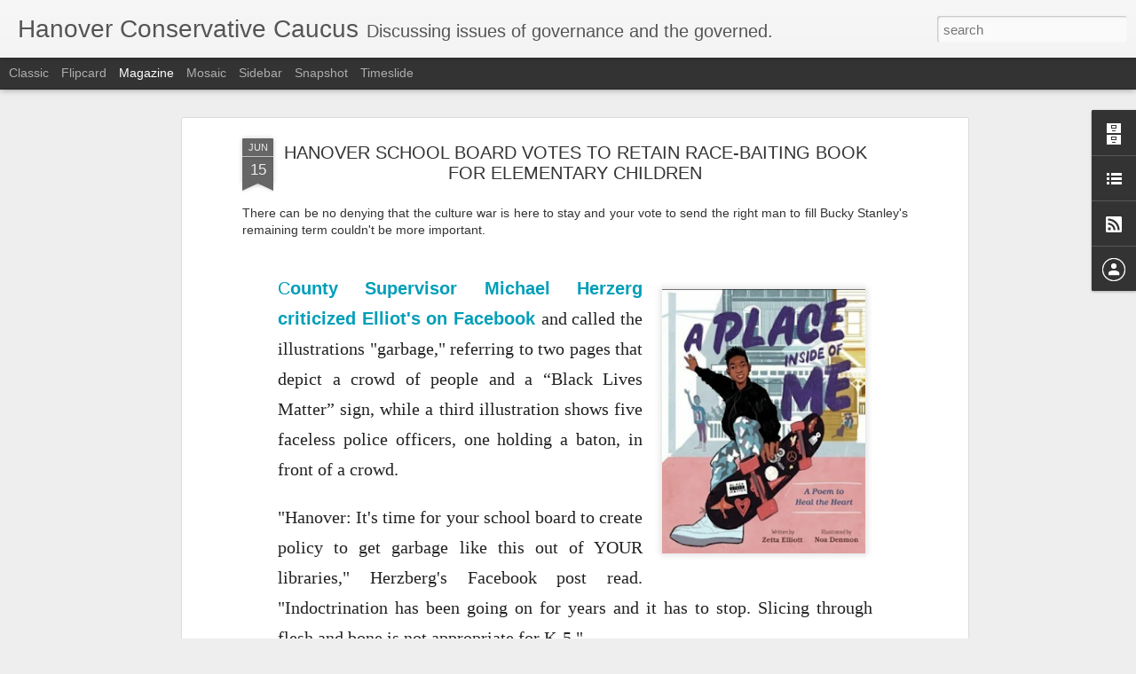

--- FILE ---
content_type: text/javascript; charset=UTF-8
request_url: http://www.hanoverconservativecaucus.com/?v=0&action=initial&widgetId=BlogArchive1&responseType=js&xssi_token=AOuZoY5wSbeHkOZotY7xcTUvZq6lr-Hydg%3A1769984224068
body_size: 1995
content:
try {
_WidgetManager._HandleControllerResult('BlogArchive1', 'initial',{'url': 'http://www.hanoverconservativecaucus.com/search?updated-min\x3d1969-12-31T19:00:00-05:00\x26updated-max\x3d292278994-08-17T07:12:55Z\x26max-results\x3d50', 'name': 'All Posts', 'expclass': 'expanded', 'toggleId': 'ALL-0', 'post-count': 864, 'data': [{'url': 'http://www.hanoverconservativecaucus.com/2023/', 'name': '2023', 'expclass': 'expanded', 'toggleId': 'YEARLY-1672549200000', 'post-count': 33, 'data': [{'url': 'http://www.hanoverconservativecaucus.com/2023/09/', 'name': 'September', 'expclass': 'expanded', 'toggleId': 'MONTHLY-1693540800000', 'post-count': 2, 'posts': [{'title': 'Questions For No\x26#39;Fers Banging Your Door: The No Ca...', 'url': 'http://www.hanoverconservativecaucus.com/2023/09/questions-for-nofers-banging-your-door.html'}, {'title': 'Part 2: Jack Dyer\x26#39;s War On Parents', 'url': 'http://www.hanoverconservativecaucus.com/2023/09/part-2-jack-dyers-war-on-parents.html'}]}, {'url': 'http://www.hanoverconservativecaucus.com/2023/05/', 'name': 'May', 'expclass': 'collapsed', 'toggleId': 'MONTHLY-1682913600000', 'post-count': 10}, {'url': 'http://www.hanoverconservativecaucus.com/2023/04/', 'name': 'April', 'expclass': 'collapsed', 'toggleId': 'MONTHLY-1680321600000', 'post-count': 6}, {'url': 'http://www.hanoverconservativecaucus.com/2023/03/', 'name': 'March', 'expclass': 'collapsed', 'toggleId': 'MONTHLY-1677646800000', 'post-count': 7}, {'url': 'http://www.hanoverconservativecaucus.com/2023/02/', 'name': 'February', 'expclass': 'collapsed', 'toggleId': 'MONTHLY-1675227600000', 'post-count': 4}, {'url': 'http://www.hanoverconservativecaucus.com/2023/01/', 'name': 'January', 'expclass': 'collapsed', 'toggleId': 'MONTHLY-1672549200000', 'post-count': 4}]}, {'url': 'http://www.hanoverconservativecaucus.com/2022/', 'name': '2022', 'expclass': 'collapsed', 'toggleId': 'YEARLY-1641013200000', 'post-count': 16, 'data': [{'url': 'http://www.hanoverconservativecaucus.com/2022/11/', 'name': 'November', 'expclass': 'collapsed', 'toggleId': 'MONTHLY-1667275200000', 'post-count': 1}, {'url': 'http://www.hanoverconservativecaucus.com/2022/08/', 'name': 'August', 'expclass': 'collapsed', 'toggleId': 'MONTHLY-1659326400000', 'post-count': 2}, {'url': 'http://www.hanoverconservativecaucus.com/2022/06/', 'name': 'June', 'expclass': 'collapsed', 'toggleId': 'MONTHLY-1654056000000', 'post-count': 7}, {'url': 'http://www.hanoverconservativecaucus.com/2022/05/', 'name': 'May', 'expclass': 'collapsed', 'toggleId': 'MONTHLY-1651377600000', 'post-count': 4}, {'url': 'http://www.hanoverconservativecaucus.com/2022/04/', 'name': 'April', 'expclass': 'collapsed', 'toggleId': 'MONTHLY-1648785600000', 'post-count': 2}]}, {'url': 'http://www.hanoverconservativecaucus.com/2019/', 'name': '2019', 'expclass': 'collapsed', 'toggleId': 'YEARLY-1546318800000', 'post-count': 40, 'data': [{'url': 'http://www.hanoverconservativecaucus.com/2019/07/', 'name': 'July', 'expclass': 'collapsed', 'toggleId': 'MONTHLY-1561953600000', 'post-count': 3}, {'url': 'http://www.hanoverconservativecaucus.com/2019/06/', 'name': 'June', 'expclass': 'collapsed', 'toggleId': 'MONTHLY-1559361600000', 'post-count': 5}, {'url': 'http://www.hanoverconservativecaucus.com/2019/05/', 'name': 'May', 'expclass': 'collapsed', 'toggleId': 'MONTHLY-1556683200000', 'post-count': 24}, {'url': 'http://www.hanoverconservativecaucus.com/2019/04/', 'name': 'April', 'expclass': 'collapsed', 'toggleId': 'MONTHLY-1554091200000', 'post-count': 6}, {'url': 'http://www.hanoverconservativecaucus.com/2019/03/', 'name': 'March', 'expclass': 'collapsed', 'toggleId': 'MONTHLY-1551416400000', 'post-count': 2}]}, {'url': 'http://www.hanoverconservativecaucus.com/2018/', 'name': '2018', 'expclass': 'collapsed', 'toggleId': 'YEARLY-1514782800000', 'post-count': 9, 'data': [{'url': 'http://www.hanoverconservativecaucus.com/2018/10/', 'name': 'October', 'expclass': 'collapsed', 'toggleId': 'MONTHLY-1538366400000', 'post-count': 1}, {'url': 'http://www.hanoverconservativecaucus.com/2018/04/', 'name': 'April', 'expclass': 'collapsed', 'toggleId': 'MONTHLY-1522555200000', 'post-count': 6}, {'url': 'http://www.hanoverconservativecaucus.com/2018/03/', 'name': 'March', 'expclass': 'collapsed', 'toggleId': 'MONTHLY-1519880400000', 'post-count': 1}, {'url': 'http://www.hanoverconservativecaucus.com/2018/01/', 'name': 'January', 'expclass': 'collapsed', 'toggleId': 'MONTHLY-1514782800000', 'post-count': 1}]}, {'url': 'http://www.hanoverconservativecaucus.com/2017/', 'name': '2017', 'expclass': 'collapsed', 'toggleId': 'YEARLY-1483246800000', 'post-count': 27, 'data': [{'url': 'http://www.hanoverconservativecaucus.com/2017/11/', 'name': 'November', 'expclass': 'collapsed', 'toggleId': 'MONTHLY-1509508800000', 'post-count': 2}, {'url': 'http://www.hanoverconservativecaucus.com/2017/10/', 'name': 'October', 'expclass': 'collapsed', 'toggleId': 'MONTHLY-1506830400000', 'post-count': 1}, {'url': 'http://www.hanoverconservativecaucus.com/2017/07/', 'name': 'July', 'expclass': 'collapsed', 'toggleId': 'MONTHLY-1498881600000', 'post-count': 2}, {'url': 'http://www.hanoverconservativecaucus.com/2017/06/', 'name': 'June', 'expclass': 'collapsed', 'toggleId': 'MONTHLY-1496289600000', 'post-count': 2}, {'url': 'http://www.hanoverconservativecaucus.com/2017/03/', 'name': 'March', 'expclass': 'collapsed', 'toggleId': 'MONTHLY-1488344400000', 'post-count': 5}, {'url': 'http://www.hanoverconservativecaucus.com/2017/02/', 'name': 'February', 'expclass': 'collapsed', 'toggleId': 'MONTHLY-1485925200000', 'post-count': 5}, {'url': 'http://www.hanoverconservativecaucus.com/2017/01/', 'name': 'January', 'expclass': 'collapsed', 'toggleId': 'MONTHLY-1483246800000', 'post-count': 10}]}, {'url': 'http://www.hanoverconservativecaucus.com/2016/', 'name': '2016', 'expclass': 'collapsed', 'toggleId': 'YEARLY-1451624400000', 'post-count': 94, 'data': [{'url': 'http://www.hanoverconservativecaucus.com/2016/12/', 'name': 'December', 'expclass': 'collapsed', 'toggleId': 'MONTHLY-1480568400000', 'post-count': 12}, {'url': 'http://www.hanoverconservativecaucus.com/2016/11/', 'name': 'November', 'expclass': 'collapsed', 'toggleId': 'MONTHLY-1477972800000', 'post-count': 4}, {'url': 'http://www.hanoverconservativecaucus.com/2016/10/', 'name': 'October', 'expclass': 'collapsed', 'toggleId': 'MONTHLY-1475294400000', 'post-count': 3}, {'url': 'http://www.hanoverconservativecaucus.com/2016/09/', 'name': 'September', 'expclass': 'collapsed', 'toggleId': 'MONTHLY-1472702400000', 'post-count': 8}, {'url': 'http://www.hanoverconservativecaucus.com/2016/08/', 'name': 'August', 'expclass': 'collapsed', 'toggleId': 'MONTHLY-1470024000000', 'post-count': 4}, {'url': 'http://www.hanoverconservativecaucus.com/2016/07/', 'name': 'July', 'expclass': 'collapsed', 'toggleId': 'MONTHLY-1467345600000', 'post-count': 5}, {'url': 'http://www.hanoverconservativecaucus.com/2016/06/', 'name': 'June', 'expclass': 'collapsed', 'toggleId': 'MONTHLY-1464753600000', 'post-count': 7}, {'url': 'http://www.hanoverconservativecaucus.com/2016/05/', 'name': 'May', 'expclass': 'collapsed', 'toggleId': 'MONTHLY-1462075200000', 'post-count': 5}, {'url': 'http://www.hanoverconservativecaucus.com/2016/04/', 'name': 'April', 'expclass': 'collapsed', 'toggleId': 'MONTHLY-1459483200000', 'post-count': 7}, {'url': 'http://www.hanoverconservativecaucus.com/2016/03/', 'name': 'March', 'expclass': 'collapsed', 'toggleId': 'MONTHLY-1456808400000', 'post-count': 9}, {'url': 'http://www.hanoverconservativecaucus.com/2016/02/', 'name': 'February', 'expclass': 'collapsed', 'toggleId': 'MONTHLY-1454302800000', 'post-count': 17}, {'url': 'http://www.hanoverconservativecaucus.com/2016/01/', 'name': 'January', 'expclass': 'collapsed', 'toggleId': 'MONTHLY-1451624400000', 'post-count': 13}]}, {'url': 'http://www.hanoverconservativecaucus.com/2015/', 'name': '2015', 'expclass': 'collapsed', 'toggleId': 'YEARLY-1420088400000', 'post-count': 64, 'data': [{'url': 'http://www.hanoverconservativecaucus.com/2015/12/', 'name': 'December', 'expclass': 'collapsed', 'toggleId': 'MONTHLY-1448946000000', 'post-count': 5}, {'url': 'http://www.hanoverconservativecaucus.com/2015/11/', 'name': 'November', 'expclass': 'collapsed', 'toggleId': 'MONTHLY-1446350400000', 'post-count': 5}, {'url': 'http://www.hanoverconservativecaucus.com/2015/10/', 'name': 'October', 'expclass': 'collapsed', 'toggleId': 'MONTHLY-1443672000000', 'post-count': 4}, {'url': 'http://www.hanoverconservativecaucus.com/2015/09/', 'name': 'September', 'expclass': 'collapsed', 'toggleId': 'MONTHLY-1441080000000', 'post-count': 7}, {'url': 'http://www.hanoverconservativecaucus.com/2015/08/', 'name': 'August', 'expclass': 'collapsed', 'toggleId': 'MONTHLY-1438401600000', 'post-count': 4}, {'url': 'http://www.hanoverconservativecaucus.com/2015/07/', 'name': 'July', 'expclass': 'collapsed', 'toggleId': 'MONTHLY-1435723200000', 'post-count': 2}, {'url': 'http://www.hanoverconservativecaucus.com/2015/06/', 'name': 'June', 'expclass': 'collapsed', 'toggleId': 'MONTHLY-1433131200000', 'post-count': 10}, {'url': 'http://www.hanoverconservativecaucus.com/2015/05/', 'name': 'May', 'expclass': 'collapsed', 'toggleId': 'MONTHLY-1430452800000', 'post-count': 5}, {'url': 'http://www.hanoverconservativecaucus.com/2015/04/', 'name': 'April', 'expclass': 'collapsed', 'toggleId': 'MONTHLY-1427860800000', 'post-count': 1}, {'url': 'http://www.hanoverconservativecaucus.com/2015/03/', 'name': 'March', 'expclass': 'collapsed', 'toggleId': 'MONTHLY-1425186000000', 'post-count': 3}, {'url': 'http://www.hanoverconservativecaucus.com/2015/02/', 'name': 'February', 'expclass': 'collapsed', 'toggleId': 'MONTHLY-1422766800000', 'post-count': 10}, {'url': 'http://www.hanoverconservativecaucus.com/2015/01/', 'name': 'January', 'expclass': 'collapsed', 'toggleId': 'MONTHLY-1420088400000', 'post-count': 8}]}, {'url': 'http://www.hanoverconservativecaucus.com/2014/', 'name': '2014', 'expclass': 'collapsed', 'toggleId': 'YEARLY-1388552400000', 'post-count': 223, 'data': [{'url': 'http://www.hanoverconservativecaucus.com/2014/12/', 'name': 'December', 'expclass': 'collapsed', 'toggleId': 'MONTHLY-1417410000000', 'post-count': 3}, {'url': 'http://www.hanoverconservativecaucus.com/2014/11/', 'name': 'November', 'expclass': 'collapsed', 'toggleId': 'MONTHLY-1414814400000', 'post-count': 7}, {'url': 'http://www.hanoverconservativecaucus.com/2014/10/', 'name': 'October', 'expclass': 'collapsed', 'toggleId': 'MONTHLY-1412136000000', 'post-count': 11}, {'url': 'http://www.hanoverconservativecaucus.com/2014/09/', 'name': 'September', 'expclass': 'collapsed', 'toggleId': 'MONTHLY-1409544000000', 'post-count': 14}, {'url': 'http://www.hanoverconservativecaucus.com/2014/08/', 'name': 'August', 'expclass': 'collapsed', 'toggleId': 'MONTHLY-1406865600000', 'post-count': 28}, {'url': 'http://www.hanoverconservativecaucus.com/2014/07/', 'name': 'July', 'expclass': 'collapsed', 'toggleId': 'MONTHLY-1404187200000', 'post-count': 31}, {'url': 'http://www.hanoverconservativecaucus.com/2014/06/', 'name': 'June', 'expclass': 'collapsed', 'toggleId': 'MONTHLY-1401595200000', 'post-count': 63}, {'url': 'http://www.hanoverconservativecaucus.com/2014/05/', 'name': 'May', 'expclass': 'collapsed', 'toggleId': 'MONTHLY-1398916800000', 'post-count': 60}, {'url': 'http://www.hanoverconservativecaucus.com/2014/04/', 'name': 'April', 'expclass': 'collapsed', 'toggleId': 'MONTHLY-1396324800000', 'post-count': 6}]}, {'url': 'http://www.hanoverconservativecaucus.com/2013/', 'name': '2013', 'expclass': 'collapsed', 'toggleId': 'YEARLY-1357016400000', 'post-count': 2, 'data': [{'url': 'http://www.hanoverconservativecaucus.com/2013/06/', 'name': 'June', 'expclass': 'collapsed', 'toggleId': 'MONTHLY-1370059200000', 'post-count': 1}, {'url': 'http://www.hanoverconservativecaucus.com/2013/05/', 'name': 'May', 'expclass': 'collapsed', 'toggleId': 'MONTHLY-1367380800000', 'post-count': 1}]}, {'url': 'http://www.hanoverconservativecaucus.com/2012/', 'name': '2012', 'expclass': 'collapsed', 'toggleId': 'YEARLY-1325394000000', 'post-count': 52, 'data': [{'url': 'http://www.hanoverconservativecaucus.com/2012/11/', 'name': 'November', 'expclass': 'collapsed', 'toggleId': 'MONTHLY-1351742400000', 'post-count': 1}, {'url': 'http://www.hanoverconservativecaucus.com/2012/10/', 'name': 'October', 'expclass': 'collapsed', 'toggleId': 'MONTHLY-1349064000000', 'post-count': 2}, {'url': 'http://www.hanoverconservativecaucus.com/2012/08/', 'name': 'August', 'expclass': 'collapsed', 'toggleId': 'MONTHLY-1343793600000', 'post-count': 3}, {'url': 'http://www.hanoverconservativecaucus.com/2012/07/', 'name': 'July', 'expclass': 'collapsed', 'toggleId': 'MONTHLY-1341115200000', 'post-count': 3}, {'url': 'http://www.hanoverconservativecaucus.com/2012/06/', 'name': 'June', 'expclass': 'collapsed', 'toggleId': 'MONTHLY-1338523200000', 'post-count': 13}, {'url': 'http://www.hanoverconservativecaucus.com/2012/05/', 'name': 'May', 'expclass': 'collapsed', 'toggleId': 'MONTHLY-1335844800000', 'post-count': 8}, {'url': 'http://www.hanoverconservativecaucus.com/2012/04/', 'name': 'April', 'expclass': 'collapsed', 'toggleId': 'MONTHLY-1333252800000', 'post-count': 7}, {'url': 'http://www.hanoverconservativecaucus.com/2012/03/', 'name': 'March', 'expclass': 'collapsed', 'toggleId': 'MONTHLY-1330578000000', 'post-count': 4}, {'url': 'http://www.hanoverconservativecaucus.com/2012/02/', 'name': 'February', 'expclass': 'collapsed', 'toggleId': 'MONTHLY-1328072400000', 'post-count': 4}, {'url': 'http://www.hanoverconservativecaucus.com/2012/01/', 'name': 'January', 'expclass': 'collapsed', 'toggleId': 'MONTHLY-1325394000000', 'post-count': 7}]}, {'url': 'http://www.hanoverconservativecaucus.com/2011/', 'name': '2011', 'expclass': 'collapsed', 'toggleId': 'YEARLY-1293858000000', 'post-count': 68, 'data': [{'url': 'http://www.hanoverconservativecaucus.com/2011/12/', 'name': 'December', 'expclass': 'collapsed', 'toggleId': 'MONTHLY-1322715600000', 'post-count': 1}, {'url': 'http://www.hanoverconservativecaucus.com/2011/11/', 'name': 'November', 'expclass': 'collapsed', 'toggleId': 'MONTHLY-1320120000000', 'post-count': 8}, {'url': 'http://www.hanoverconservativecaucus.com/2011/10/', 'name': 'October', 'expclass': 'collapsed', 'toggleId': 'MONTHLY-1317441600000', 'post-count': 3}, {'url': 'http://www.hanoverconservativecaucus.com/2011/09/', 'name': 'September', 'expclass': 'collapsed', 'toggleId': 'MONTHLY-1314849600000', 'post-count': 5}, {'url': 'http://www.hanoverconservativecaucus.com/2011/08/', 'name': 'August', 'expclass': 'collapsed', 'toggleId': 'MONTHLY-1312171200000', 'post-count': 8}, {'url': 'http://www.hanoverconservativecaucus.com/2011/07/', 'name': 'July', 'expclass': 'collapsed', 'toggleId': 'MONTHLY-1309492800000', 'post-count': 9}, {'url': 'http://www.hanoverconservativecaucus.com/2011/06/', 'name': 'June', 'expclass': 'collapsed', 'toggleId': 'MONTHLY-1306900800000', 'post-count': 13}, {'url': 'http://www.hanoverconservativecaucus.com/2011/04/', 'name': 'April', 'expclass': 'collapsed', 'toggleId': 'MONTHLY-1301630400000', 'post-count': 7}, {'url': 'http://www.hanoverconservativecaucus.com/2011/03/', 'name': 'March', 'expclass': 'collapsed', 'toggleId': 'MONTHLY-1298955600000', 'post-count': 7}, {'url': 'http://www.hanoverconservativecaucus.com/2011/02/', 'name': 'February', 'expclass': 'collapsed', 'toggleId': 'MONTHLY-1296536400000', 'post-count': 4}, {'url': 'http://www.hanoverconservativecaucus.com/2011/01/', 'name': 'January', 'expclass': 'collapsed', 'toggleId': 'MONTHLY-1293858000000', 'post-count': 3}]}, {'url': 'http://www.hanoverconservativecaucus.com/2010/', 'name': '2010', 'expclass': 'collapsed', 'toggleId': 'YEARLY-1262322000000', 'post-count': 72, 'data': [{'url': 'http://www.hanoverconservativecaucus.com/2010/12/', 'name': 'December', 'expclass': 'collapsed', 'toggleId': 'MONTHLY-1291179600000', 'post-count': 1}, {'url': 'http://www.hanoverconservativecaucus.com/2010/11/', 'name': 'November', 'expclass': 'collapsed', 'toggleId': 'MONTHLY-1288584000000', 'post-count': 6}, {'url': 'http://www.hanoverconservativecaucus.com/2010/10/', 'name': 'October', 'expclass': 'collapsed', 'toggleId': 'MONTHLY-1285905600000', 'post-count': 13}, {'url': 'http://www.hanoverconservativecaucus.com/2010/09/', 'name': 'September', 'expclass': 'collapsed', 'toggleId': 'MONTHLY-1283313600000', 'post-count': 16}, {'url': 'http://www.hanoverconservativecaucus.com/2010/08/', 'name': 'August', 'expclass': 'collapsed', 'toggleId': 'MONTHLY-1280635200000', 'post-count': 11}, {'url': 'http://www.hanoverconservativecaucus.com/2010/07/', 'name': 'July', 'expclass': 'collapsed', 'toggleId': 'MONTHLY-1277956800000', 'post-count': 16}, {'url': 'http://www.hanoverconservativecaucus.com/2010/04/', 'name': 'April', 'expclass': 'collapsed', 'toggleId': 'MONTHLY-1270094400000', 'post-count': 2}, {'url': 'http://www.hanoverconservativecaucus.com/2010/03/', 'name': 'March', 'expclass': 'collapsed', 'toggleId': 'MONTHLY-1267419600000', 'post-count': 2}, {'url': 'http://www.hanoverconservativecaucus.com/2010/02/', 'name': 'February', 'expclass': 'collapsed', 'toggleId': 'MONTHLY-1265000400000', 'post-count': 1}, {'url': 'http://www.hanoverconservativecaucus.com/2010/01/', 'name': 'January', 'expclass': 'collapsed', 'toggleId': 'MONTHLY-1262322000000', 'post-count': 4}]}, {'url': 'http://www.hanoverconservativecaucus.com/2009/', 'name': '2009', 'expclass': 'collapsed', 'toggleId': 'YEARLY-1230786000000', 'post-count': 164, 'data': [{'url': 'http://www.hanoverconservativecaucus.com/2009/12/', 'name': 'December', 'expclass': 'collapsed', 'toggleId': 'MONTHLY-1259643600000', 'post-count': 17}, {'url': 'http://www.hanoverconservativecaucus.com/2009/11/', 'name': 'November', 'expclass': 'collapsed', 'toggleId': 'MONTHLY-1257048000000', 'post-count': 19}, {'url': 'http://www.hanoverconservativecaucus.com/2009/10/', 'name': 'October', 'expclass': 'collapsed', 'toggleId': 'MONTHLY-1254369600000', 'post-count': 25}, {'url': 'http://www.hanoverconservativecaucus.com/2009/09/', 'name': 'September', 'expclass': 'collapsed', 'toggleId': 'MONTHLY-1251777600000', 'post-count': 18}, {'url': 'http://www.hanoverconservativecaucus.com/2009/08/', 'name': 'August', 'expclass': 'collapsed', 'toggleId': 'MONTHLY-1249099200000', 'post-count': 23}, {'url': 'http://www.hanoverconservativecaucus.com/2009/07/', 'name': 'July', 'expclass': 'collapsed', 'toggleId': 'MONTHLY-1246420800000', 'post-count': 36}, {'url': 'http://www.hanoverconservativecaucus.com/2009/06/', 'name': 'June', 'expclass': 'collapsed', 'toggleId': 'MONTHLY-1243828800000', 'post-count': 26}]}], 'toggleopen': 'MONTHLY-1693540800000', 'style': 'HIERARCHY', 'title': 'Blog Archive'});
} catch (e) {
  if (typeof log != 'undefined') {
    log('HandleControllerResult failed: ' + e);
  }
}
